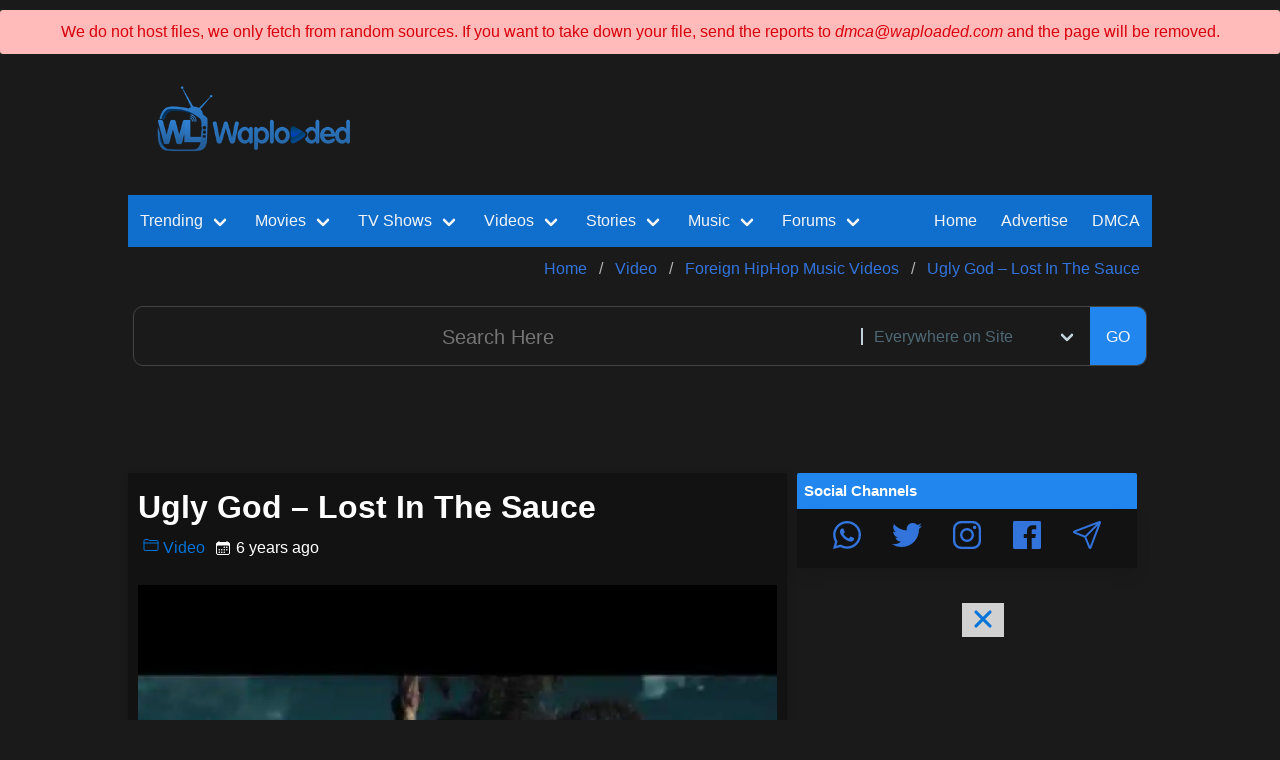

--- FILE ---
content_type: image/svg+xml
request_url: https://unpkg.com/ionicons@5.0.0/dist/ionicons/svg/paper-plane-outline.svg
body_size: -419
content:
<svg xmlns="http://www.w3.org/2000/svg" class="ionicon" viewBox="0 0 512 512"><path d="M53.12 199.94l400-151.39a8 8 0 0110.33 10.33l-151.39 400a8 8 0 01-15-.34l-67.4-166.09a16 16 0 00-10.11-10.11L53.46 215a8 8 0 01-.34-15.06zM460 52L227 285" stroke-linecap="round" stroke-linejoin="round" class="ionicon-fill-none ionicon-stroke-width"/></svg>